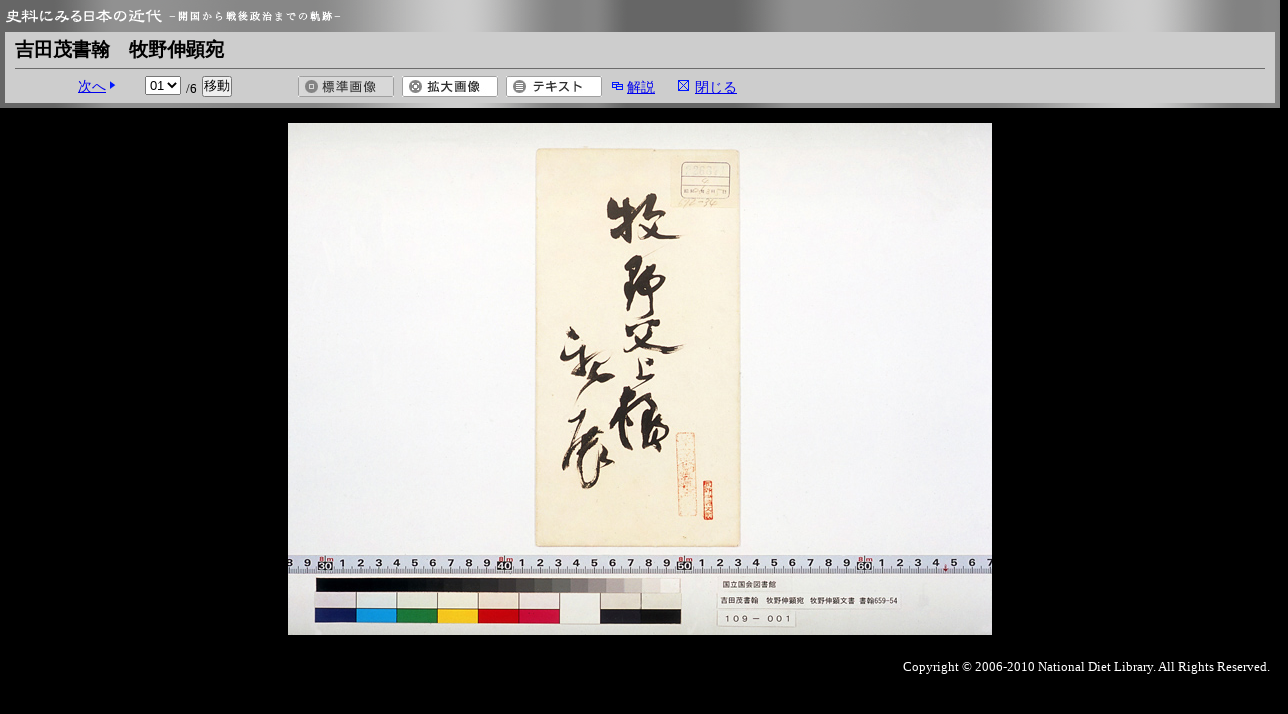

--- FILE ---
content_type: text/html
request_url: https://www.ndl.go.jp/modern/img_r/109/109-001r.html
body_size: 966
content:
<?xml version="1.0" encoding="UTF-8"?>
<!DOCTYPE html PUBLIC "-//W3C//DTD XHTML 1.1//EN" "http://www.w3.org/TR/xhtml11/DTD/xhtml11.dtd">
<html xmlns="http://www.w3.org/1999/xhtml" xml:lang="ja">
	<head>
		<link rev="made" href="https://www.ndl.go.jp/" />
		<link rel="index" href="../../index.html" />
		<link rel="contents" href="../../utility/sitemap.html" />
		<link rel="copyright" href="../../utility/about.html" />
		<link rel="next" href="109-002r.html" />
		<link rel="schema.DC" href="http://purl.org/DC/documents/rec-dces-19990702.htm" title="Dublin Core Metadata Element Set, Version 1.1: Reference Description" />
		<link rel="schema.DC qualifiers" href="http://purl.org/DC/documents/rec/dcmes-qualifiers-20000711.htm" title="Dublin Core Qualifiers" />
		<link rel="schema.NDLCQ" href="https://www.ndl.go.jp/jp/library/data/ndlmeta.pdf" title="国立国会図書館メタデータ記述要素" />
		<meta name="DC.Title" content="吉田茂書翰　牧野伸顕宛(標準画像 1-6)" />
		<meta name="DC.Creator.CorporateBodyName" content="国立国会図書館" />
		<meta name="DC.Subject" content="史料" />
		<meta name="DC.Subject" content="日本" />
		<meta name="DC.Subject" content="近代" />
		<meta name="DC.Subject" content="開国" />
		<meta name="DC.Subject" content="戦後政治" />
		<meta name="DC.Subject" scheme="NDC" content="210.6" />
		<meta name="DC.Subject" scheme="NDC" content="210.7" />
		<meta name="DC.Description" content="吉田茂書翰　牧野伸顕宛(標準画像 1-6)" />
		<meta name="DC.Publisher" content="国立国会図書館" />
		<meta name="DC.Date.Available" scheme="W3CDTF" content="2006-06" />
		<meta name="DC.Type" scheme="DCMIType" content="Collection" />
		<meta name="DC.Type" scheme="NDLType" content="電子化資料" />
		<meta name="DC.Format" scheme="IMT" content="text/html" />
		<meta name="DC.Format" scheme="IMT" content="text/css" />
		<meta name="DC.Format" scheme="IMT" content="image/jpeg" />
		<meta name="DC.Format" scheme="IMT" content="image/gif" />
		<meta name="DC.Language" scheme="ISO639-2" content="jpn" />
		<meta name="DC.Relation.IsPartOf" content="https://www.ndl.go.jp/modern/" />
		<meta name="DC.Rights" content="国立国会図書館" />
		<title>吉田茂書翰　牧野伸顕宛(標準画像 1-6) | 史料にみる日本の近代</title>
		<link href="../../common/css/default_img.css" rel="stylesheet" type="text/css" media="screen,print" />
		<link href="../../common/css/print_img.css" rel="stylesheet" type="text/css" media="print" />
		<script src="../../common/js/img.js" type="text/javascript"></script>
	</head>
	<body id="regular">
		<div id="wrap">
			<div id="headNavi">
				<script type="text/javascript">widthResizeA()</script>
				<p id="siteID"><img src="../../common/img/imagenavi_tit.gif" width="360" height="32" alt="史料にみる日本の近代 －開国から戦後政治までの軌跡－" /></p>
				<h1>吉田茂書翰　牧野伸顕宛</h1>
				<div class="navi">
					<div class="pageData">
						<script type="text/javascript">selectBox(6)</script>
						<noscript><p class="pageCount">1/6</p></noscript>
					</div>
					<ul class="naviBtn">
						<li class="btBackNone">前頁無し</li>
						<li class="btNext"><a href="109-002r.html">次へ</a></li>
						<li class="btRegularNone">標準画像(表示中)</li>
						<li class="btLarge"><a href="../../img_l/109/109-001l.html">拡大画像を開く</a></li>
						<li class="btExp"><a href="../../cha5/description09.html" onclick="disp(this.href); return false;">解説</a></li>
						<li class="btText"><a href="../../img_t/109/109-001tx.html">テキスト表示</a></li>
						<li class="btClose"><script type="text/javascript">closeWin()</script></li>
					</ul>
				</div>
			</div>
			<div id="imgArea">
				<script type="text/javascript">widthResizeB()</script>
				<img src="../../R/109/109-001r.jpg" width="704" height="512" alt="吉田茂書翰　牧野伸顕宛 (標準画像)" />
			</div>
		</div>
		<address xml:lang="en"><span>Copyright &copy; 2006-2010 National Diet Library. All Rights Reserved.</span></address>
		<script type="text/javascript">widthResizeC()</script>
	</body>
</html>

--- FILE ---
content_type: text/css
request_url: https://www.ndl.go.jp/modern/common/css/default_img.css
body_size: -389
content:
@import "base_img.css";

--- FILE ---
content_type: text/css
request_url: https://www.ndl.go.jp/modern/common/css/base_img.css
body_size: 1777
content:
/*---- common ----*/

* {
	margin: 0px;
	padding: 0px;
	font-style: normal;
	font-size: 100%;
	list-style: none;
}

body {
	color: #FFFFFF;
	background-color: #000000;
}

img {
	vertical-align: bottom;
}

a img {
	border: none;
}

#wrap {
	color: #FFFFFF;
	background-color: #949494;
	min-width: 767px;
	background: url(../img/img_bg.gif) repeat left top;
}


/*---- Head navigation ----*/

#headNavi {
	background-color: #CDCDCD;
	color: #000000;
	margin: 0px 5px 5px 5px;
	padding: 0px;
}

#regular #headNavi {
	min-width: 757px;
}

#bottomNavi {
	padding: 5px 5px;
}

/*\*/
* html #bottomNavi {
	border-top: 1px solid #000000;
}
/**/

#siteID {
	background-color: #939393;
	color: #000000;
	background: url(../img/img_bg.gif) repeat-x -5px 0px;
}

h1 {
	color: #000000;
	font-size: 120%;
	padding: 5px 0px;
	margin: 0px 10px;
	background-color: #CDCDCD;
	border-bottom: 1px solid #6B6B6B;
}

.navi {
	background-color: #CDCDCD;
	position: relative;
	color: #000000;
	height: 34px;
}

.pageData {
	position: absolute;
	left: 140px;
}

.pageData form {
	display: inline;
	font-size: 80%;
	padding-top: 7px;
	float: left;
}

.pageData form select {
	margin-right: 5px;
}
/*\*/
.pageData form select option {
	padding: 0px 2px;
}
/**/
.pageData form input {
	margin-left: 5px;
	margin-right: 10px;
}

.pageData .deno {
	vertical-align: bottom;
}

.pageData .page {
	line-height: 34px;
	display: inline;
	font-size: 90%;
}

.naviBtn {
	position: relative;

	white-space: nowrap;
	left: 13px;
}

.naviBtn li {
	height: 21px;
	top: 7px;
	position: absolute;
}

.btBack,
.btBackNone,
.btNext,
.btNextNone,
.btExp,
.btClose {
	top: 6px !important;
}


.naviBtn li a {
	display: block;
	width: 100%;
	height: 100%;
	text-indent: -1000em;
	text-decoration: none;
	outline: none;
}

.btBack,
.btBackNone {
	width: 62px;
}

.btNext,
.btNextNone {
	width: 62px;
}

.btRegular,
.btRegularNone {
	width: 96px;
	left: 280px;
}

.btDigit{width: auto !important;left: 25px; line-height: 23px;}

.btLarge,
.btLargeNone {
	width: 96px;
	left: 384px;
}

.btText,
.btTextNone {
	width: 96px;
	left: 488px;
}

.btJText,
.btJTextNone {
	width: 96px;
	left: 592px;
}

.btExp,
.btExpNone {
	width: auto !important;
	line-height: 23px;
	left: 592px;
	padding-left: 17px;
}

.btExpE,
.btExpNoneE {
	width: auto !important;
	line-height: 23px;
	left: 696px;
	padding-left: 17px;
}

.btDigit a,
.btExp a,
.btClose a,
.btExpE a,
.btCloseE a {
	font-size: 90%;
	width: auto !important;
	display: inline !important;
	text-indent: 0px !important;
	text-decoration: underline !important;
}

.btClose {
	left: 660px;
	padding-left: 17px;
	width: auto !important;
	line-height: 23px;
}

.btCloseE {
	left: 754px;
	padding-left: 17px;
	width: auto !important;
	line-height: 23px;
}

.btBack,
.btBackNone,
.btNext,
.btNextNone {
	font-size: 90%;
	width: auto !important;
	line-height: 23px;
}

.btBack,
.btBackNone {
	left: 0px;
	padding-left: 10px;
}

.btNext,
.btNextNone {
	left: 60px;
	padding-right: 10px;
}

.btBack a,
.btNext a {
	width: auto !important;
	display: inline !important;
	text-indent: 0px !important;
	text-decoration: underline !important;
}


.btBack {
	background: url(../img/arrow_05.gif) no-repeat left center;
}

.btNext {
	background: url(../img/arrow_04.gif) no-repeat right center;
}

.btRegular a {
	background: url(../img/imagenavi_hpic.gif) no-repeat 0px 0px;
}

.btRegular a:hover {
	background: url(../img/imagenavi_hpic_o.gif) no-repeat 0px 0px;
}

.btLarge a {
	background: url(../img/imagenavi_wpic.gif) no-repeat 0px 0px;
}

.btLarge a:hover {
	background: url(../img/imagenavi_wpic_o.gif) no-repeat 0px 0px;
}

.btExp,
.btExpE {
	background: url(../img/arrow_06.gif) no-repeat left center;
}

.btText a {
	background: url(../img/imagenavi_tx.gif) no-repeat 0px 0px;
}

.btText a:hover {
	background: url(../img/imagenavi_tx_o.gif) no-repeat 0px 0px;
}

.btJText a {
	background: url(../img/imagenavi_txja.gif) no-repeat 0px 0px;
}

.btJText a:hover {
	background: url(../img/imagenavi_txja_o.gif) no-repeat 0px 0px;
}

.btRegularNone,
.btLargeNone,
.btTextNone,
.btJTextNone {
	text-indent: -1000em;
	overflow: hidden;
}

.btRegularNone {
	background: url(../img/imagenavi_hpic_n.gif) no-repeat 0px 0px;
}

.btLargeNone {
	background: url(../img/imagenavi_wpic_n.gif) no-repeat 0px 0px;
}

.btBackNone {
	display: none;
}

.btNextNone {
	display: none;
}

.btExpNone {
	background: url(../img/bt_comme_n.gif) no-repeat 0px 0px;
}

.btTextNone {
	background: url(../img/imagenavi_tx_n.gif) no-repeat 0px 0px;
}

.btJTextNone {
	background: url(../img/imagenavi_txja_n.gif) no-repeat 0px 0px;
}


/*----Large Image----*/

#footNavi {
	background-image: url(../img/img_bg.gif);
}


/*----Text Pgae----*/

#textArea {
	text-align: left;
	background-color: #FFF;
	color: #000;
	margin: 0px 30px;
/*	min-height:350px;*/
}

#text h2{
	font-size:130%;
	padding: 0 5px 5px 5px;
	border-bottom:1px solid #ccc;
}

#txArea{
	text-align: left;
	background-color: #FFF;
	color: #000;
	margin: 0px 30px;
	line-height:1.8em;
}

#textdata {
	margin: 0px 50px 50px 30px; 
	padding: 0;
}


.note{
	margin:0px;
	font-size:85%;
}

.page{
	font-size:85%;
	margin:0px;
}

.ind1{
	text-indent: 1em;
	margin:0px;
}

.ind2{
	text-indent: 2.5em;
	margin:0px;
}

.ind1m{
	text-indent:-1em;
	margin-left:1em;
}

.ind3{
	text-indent: 3em;
	margin:0px;
}

.ind4{
	text-indent: 4em;
	margin:0px;
}

.ind5{
	text-indent: 5em;
	margin:0px;
}

.ind6{
	text-indent: 6em;
	margin:0px;
}

.ind5U{
	text-indent: 5em;
	margin:-1.6em 0 0 0;
}

.ind8{
	text-indent: 8em;
	margin:0px;
}

.ind10{
	text-indent: 10em;
	margin-left:-10px;
}
.ind11{
	text-indent: 11em;
	margin:0px;
}

.ind11U{
	margin:-1.6em 0 0 11em;
}

.ind11in{
	margin:-1.6em 0 0 11em;
	border:1px solid red;
}

.ind12{
	text-indent: 12em;
	margin:0px;
}

.ind25{
	text-indent: 25em;
	margin:0px;
}

.indNew1{
	text-indent: -1em;
	margin-left: 1em;
}

.indNew2{
	text-indent: -2em;
	margin-left: 2em;
}

.indNew2e{
	text-indent: -2em;
	margin-left: 5em;
}

.indNew3{
	text-indent: -3em;
	margin-left: 3em;
}

.indNew4{
	text-indent: -4em;
	margin-left: 4em;
}

.indNew5{
	text-indent: -5em;
	margin-left: 5em;
}


.indNew05{
	text-indent: -0em;
	margin-left: 5em;
}

.indNew8{
	text-indent: -8em;
	margin-left: 8em;
}


.indNew9{
	text-indent: -9em;
	margin-left: 9em;
}

.box1{
	margin:0px;
	padding:0px;
}

.box5{
	margin:-1.3em 0 0 5em;
	padding:0px;
}

.box5UN{
	margin:0 0 0 5em;
	padding:0px;
}

.box6{
	margin:-1.3em 0 0 6em;
	padding:0px;
}

.indBox2{
	margin: -1.3em 0em 0em 2.3em;
}

.indBox3{
	text-indent: -2em;
	margin-left: 2em;
}
.uLine{
	text-decoration:underline;
}

ul{
padding:0px;
margin:0px;
}

li{
margin:0px;
list-style-position:inside;
}

.circle{
	list-style:none;
}

.noMark{
	list-style:none;
}

.noMark2 ul il {
	list-style-position:outside;
	list-style:none;
}

.centering1, .centering2{
	text-align:center;
	margin: 0px
}

.centering2{
	text-decoration:underline;
}

.righting{
	text-align:right;
}

.righting2{
	text-align:right;
	margin:-2.5em 0 0 0;
}

.txInd{
	text-indent: -2em; 
	margin-left: 4em; 
	margin-bottom: 0; 
	margin-top: 0;
}

.txInd2{
	margin-left: 2em;
	margin-bottom: 0;
	margin-top: 0;
}

.liInd2{
	margin:-1.5em  0 -1.5em 2em;
}

table{
	color:#000;
}

.wid6Per{
	width:6%;
	fontsize:90%
}

.wid8Per{
	width:8%;
	fontsize:90%
}

.wid15Per{
	width:15%;
	fontsize:90%
}

.kei{
	text-indent:-4em;
	margin-left:5em;
}

#textArea table.txTable{
	font-size:inherit;
	font:100%;
}
#textArea table.txTable{
	margin:0 0 1em 0;
	border-collapse:collapse;
	border-spacing:0;
}
#textArea table.txTable th,
#textArea table.txTable td{
	padding:0.5em;
	font-weight:normal;
	text-align:left;
	border:1px solid #000000;
	vertical-align:top;
}


#textArea .underline{
	border-bottom:1px solid;
}
/*----ImageArea----*/

#imgArea {
	width: 100%;
	background-color: #000000;
	color: #FFFFFF;
	padding: 15px 0px;
	text-align: center;
	min-width: 767px;
}

/*\*/
* html #imgArea {
	border: 1px solid #000;
}
/**/

#textArea {
	padding: 30px
}

#textArea h2 {
	margin-bottom: 1em;
}

#imageinfo {
	text-align: right;
	font-size: 80%;
	margin-right:1em;
	padding:0;
}

#large #imageinfo {
	margin-right:1em;
	padding:0;
}

/*#large #imageinfo {
	color: #000000;
	padding-top:40px;
	z-index:2;
	position:absolute;
	width:100%;
	border:1px red solid;
}
*/

#owner {
	margin-right:1em;
}

/*---- Footer ----*/

address {
	clear: both;
	text-align: right;
	font-size: 80%;
	padding: 10px 0px 5px 0px;
	position: relative;
	background-color: #000000;
	color: #FFFFFF;
	min-width: 767px;
}

/*\*/
* html address {
	border-top: 1px solid #000000;
}

* html #large address {
	border-top: 1px solid #FFFFFF;
}
/**/

#large address {
	color: #000000;
	background-color: #FFFFFF;
}

address span {
	display: block;
	margin: 0px 10px;
}

/*---- No script ----*/

p.pageCount {
	display: inline;
	vertical-align: bottom;
	position: absolute;
	left: 50px;
	top: 9px;
}


/*---- Lime+ ----*/

object,
embed {
	height: 500px;
	margin-left: auto;
	margin-right: auto;
}

/*---- what ----*/

#what {
	background-color: #FFFFFF;
	color: #000000;
}

#what address {
	color: #000000;
	background-color: #FFFFFF;
	border: none;
}

/*---- how ----*/
#textArea .textInd5{
	text-indent:5em;
}

#textArea p.textInd6{
	text-indent:6em;
}

#textArea .textInd7{
	text-indent:7em;
}

#textArea .textInd8{
	text-indent:8em;
}

/*---- desc_how ----*/

#desc {
	background-color: #FFFFFF;
	color: #000000;
}

#desc h1 {
	color: #000000;
	font-size: 150%;
	padding: 30px 0px;
	margin: 0px 20px;
	background-color: #ffffff;
	border-bottom: none;
}

#desc p {
	color: #000000;
	padding: 5px 0px;
	margin: 0px 20px;
	background-color: #ffffff;
	text-indent:1em;
}

#desc address {
	color: #000000;
	background-color: #FFFFFF;
}


/*---- cooperation ----*/

#coo {
	background-color: #FFFFFF;
	color: #000000;
}

#coo h1 {
	color: #000000;
	font-size: 120%;
	padding: 5px 5px;
	margin: 10px 30px;
	background-color: #ffffff;
	border: 1px solid #999999;
	width:70%;
}

#coo table {
	color: #000000;
	margin: 5px 30px;
	background-color: #ffffff;
	font-size:95%;
	
}

#coo table td{
	border-bottom: 1px solid #ccc;
	padding:7px 50px 2px 15px;
}

#coo address {
	color: #000000;
	background-color: #FFFFFF;
	text-align: center;
	padding: 30px 30px 0px 0px;
	margin:0px;
	border-top:none;
	width:70% !important;
	
}

--- FILE ---
content_type: application/javascript
request_url: https://www.ndl.go.jp/modern/common/js/img.js
body_size: 821
content:
function selectBox(num) {
    var path=window.location.href;
    var fileName=path.substring(path.lastIndexOf('/',path.length)+1,path.length);
    var splitter = new Array('_', '-');
    var thissplit = '';
    for(i = 0;i < splitter.length;i++){
	if (fileName.indexOf(splitter[i]) > 0){
	    thissplit = splitter[i];
	    break;
	}
    }
    if (thissplit != ''){
	var temp = fileName.split(thissplit);
	var before = temp[0];
	var after = temp[1];
    } else {
	var before = '';
	var after = fileName;
    }
    after = after.replace('.html', '');
    var num2 = after.match(/[0-9]+/);
    var alpha = after.match(/[A-Za-z]+/);
    after = num2[0];
    // fileName = before + thissplit + after + alpha + '.html';

    var opt = '';
    for ( i = 1 ; i <= num ; i++ ) {
	if (i < 10) {
	    ico = '0' + i;
	    add = '0';
	}else if (i < 100){
	    ico = '' + i;
	    add = '0';
	}else{
	    ico = i;
	    add = '';
	}
	if (add + ico == after) {
	    opt += '<option value="' + before + thissplit + add + ico + alpha + '.html' + '" selected="selected">' + ico + '</option>';
	}else{
	    opt += '<option value="' + before + thissplit + add + ico + alpha + '.html' + '">' + ico + '</option>';
	}
    }
    document.write(
	'<form action="#"><select name="jump">' + opt + '</select>' + '<span class="deno">/' + num +
	'</span><input type="button" value="&#31227;&#21205;" onclick="location.href = this.form.jump.options[jump.selectedIndex].value;" /></form>'
	);
}


window.onload = function() {
    if(document.getElementById('large')){
		imgWidth = document.getElementById('imgArea').getElementsByTagName('img')[0].width;
		if(document.body.clientWidth < imgWidth){
			areaWidth = imgWidth + 20;
			document.getElementById('wrap').style.width = areaWidth + 'px';
			document.getElementsByTagName('address')[0].style.width = areaWidth + 'px';
		}
	} else if(document.getElementById('what')){
		imgWidth = document.getElementById('whatImg').getElementsByTagName('img')[0].width;
		document.getElementsByTagName('address')[0].style.width = imgWidth + 'px';
	}
}


function widthResizeA(){
    parentWidth=document.body.clientWidth;
    if (parentWidth < 870) {
	document.getElementById('wrap').style.width = '867px';
    } else {
	document.getElementById('wrap').style.width = 'auto';
    }
}

function widthResizeB(){
    parentWidth=document.body.clientWidth;
    if (parentWidth < 870) {
	document.getElementById('imgArea').style.width = '867px';
    } else {
	document.getElementById('imgArea').style.width = 'auto';
    }
}

function widthResizeC(){
    parentWidth=document.body.clientWidth;
    if (parentWidth < 870) {
	document.getElementsByTagName('address')[0].style.width = '867px';
    } else {
	document.getElementsByTagName('address')[0].style.width = 'auto';
    }
}

function resize(){
    imgLayout=setTimeout("widthResizeA()",400);
    imgLayout=setTimeout("widthResizeB()",400);
    imgLayout=setTimeout("widthResizeC()",400);
}

function imgResize(){
    bodyId = document.getElementsByTagName('body')[0].getAttribute('id');
    if(bodyId == 'regular' || bodyId == 'text'){
	resize();
    }
}

window.onresize = imgResize;



function closeWin(){
    document.write('<a href=\"#\" onclick=\"window.close();return false;\">閉じる<\/a>');
	lists = document.getElementsByTagName('li');
	try{
		for( i = 1 ; i <= lists.length ; i++ ){
			list = lists[i];
			if(list.className == 'btClose' | list.className == 'btCloseE'){
				list.style.background = 'url(../../common/img/imagenavi_close.gif) no-repeat left center';
			}
		}
	}catch (e){
	}
}

function disp(url){
    try{
	if(!window.opener || window.opener.closed){
	    var newMainWin = window.open(url, "main", "location=1, toolbar=1, menubar=1, status=1, scrollbars=1, resizable=1, titlebar=1, directories=1");
	    newMainWin.focus();
	}
	else{
	    opener.window.focus();
	    opener.window.location = url;
	    opener.window.focus();
	}
    }
    catch (e){
	try{
	    opener.window.focus();
	    opener.window.location = url;
	    opener.window.focus();
	} catch(err) {
	    var theWin = window.open(url, "opener", "location=1, toolbar=1, menubar=1, status=1, scrollbars=1, resizable=1, titlebar=1, directories=1");
	    theWin.window.focus();
	}
    }
}
